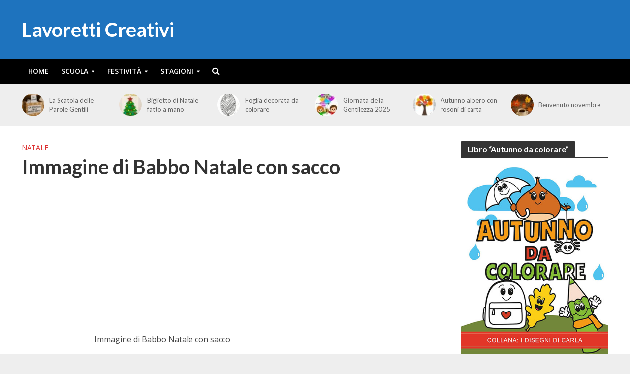

--- FILE ---
content_type: text/html; charset=utf-8
request_url: https://www.google.com/recaptcha/api2/aframe
body_size: 259
content:
<!DOCTYPE HTML><html><head><meta http-equiv="content-type" content="text/html; charset=UTF-8"></head><body><script nonce="rkCTp_E8OHQC9R8BvN0D7w">/** Anti-fraud and anti-abuse applications only. See google.com/recaptcha */ try{var clients={'sodar':'https://pagead2.googlesyndication.com/pagead/sodar?'};window.addEventListener("message",function(a){try{if(a.source===window.parent){var b=JSON.parse(a.data);var c=clients[b['id']];if(c){var d=document.createElement('img');d.src=c+b['params']+'&rc='+(localStorage.getItem("rc::a")?sessionStorage.getItem("rc::b"):"");window.document.body.appendChild(d);sessionStorage.setItem("rc::e",parseInt(sessionStorage.getItem("rc::e")||0)+1);localStorage.setItem("rc::h",'1762298180094');}}}catch(b){}});window.parent.postMessage("_grecaptcha_ready", "*");}catch(b){}</script></body></html>